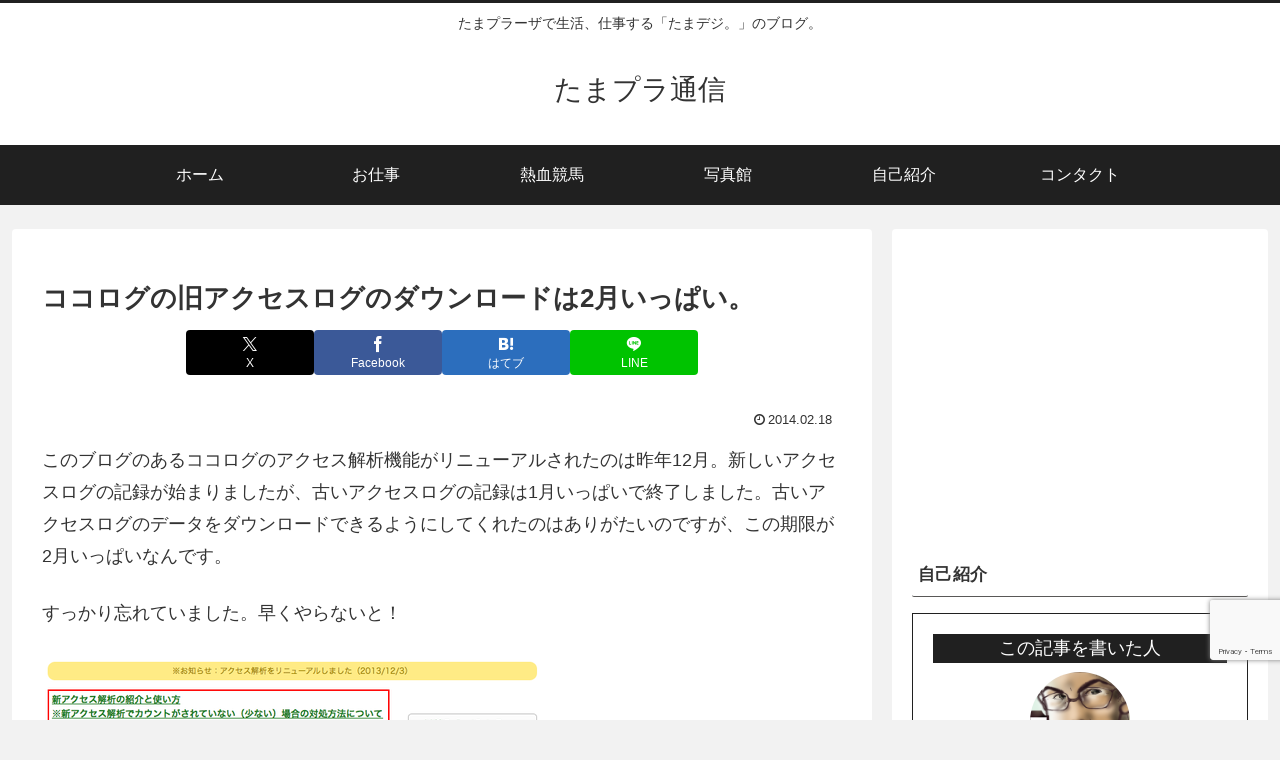

--- FILE ---
content_type: text/html; charset=utf-8
request_url: https://www.google.com/recaptcha/api2/anchor?ar=1&k=6LcXYOcqAAAAANRYheBz0YU6qeVoSF1NgHf5hkhL&co=aHR0cHM6Ly9ibG9nLm5hb3Nhbi5qcDo0NDM.&hl=en&v=N67nZn4AqZkNcbeMu4prBgzg&size=invisible&anchor-ms=20000&execute-ms=30000&cb=7w3j80fw5zf1
body_size: 48801
content:
<!DOCTYPE HTML><html dir="ltr" lang="en"><head><meta http-equiv="Content-Type" content="text/html; charset=UTF-8">
<meta http-equiv="X-UA-Compatible" content="IE=edge">
<title>reCAPTCHA</title>
<style type="text/css">
/* cyrillic-ext */
@font-face {
  font-family: 'Roboto';
  font-style: normal;
  font-weight: 400;
  font-stretch: 100%;
  src: url(//fonts.gstatic.com/s/roboto/v48/KFO7CnqEu92Fr1ME7kSn66aGLdTylUAMa3GUBHMdazTgWw.woff2) format('woff2');
  unicode-range: U+0460-052F, U+1C80-1C8A, U+20B4, U+2DE0-2DFF, U+A640-A69F, U+FE2E-FE2F;
}
/* cyrillic */
@font-face {
  font-family: 'Roboto';
  font-style: normal;
  font-weight: 400;
  font-stretch: 100%;
  src: url(//fonts.gstatic.com/s/roboto/v48/KFO7CnqEu92Fr1ME7kSn66aGLdTylUAMa3iUBHMdazTgWw.woff2) format('woff2');
  unicode-range: U+0301, U+0400-045F, U+0490-0491, U+04B0-04B1, U+2116;
}
/* greek-ext */
@font-face {
  font-family: 'Roboto';
  font-style: normal;
  font-weight: 400;
  font-stretch: 100%;
  src: url(//fonts.gstatic.com/s/roboto/v48/KFO7CnqEu92Fr1ME7kSn66aGLdTylUAMa3CUBHMdazTgWw.woff2) format('woff2');
  unicode-range: U+1F00-1FFF;
}
/* greek */
@font-face {
  font-family: 'Roboto';
  font-style: normal;
  font-weight: 400;
  font-stretch: 100%;
  src: url(//fonts.gstatic.com/s/roboto/v48/KFO7CnqEu92Fr1ME7kSn66aGLdTylUAMa3-UBHMdazTgWw.woff2) format('woff2');
  unicode-range: U+0370-0377, U+037A-037F, U+0384-038A, U+038C, U+038E-03A1, U+03A3-03FF;
}
/* math */
@font-face {
  font-family: 'Roboto';
  font-style: normal;
  font-weight: 400;
  font-stretch: 100%;
  src: url(//fonts.gstatic.com/s/roboto/v48/KFO7CnqEu92Fr1ME7kSn66aGLdTylUAMawCUBHMdazTgWw.woff2) format('woff2');
  unicode-range: U+0302-0303, U+0305, U+0307-0308, U+0310, U+0312, U+0315, U+031A, U+0326-0327, U+032C, U+032F-0330, U+0332-0333, U+0338, U+033A, U+0346, U+034D, U+0391-03A1, U+03A3-03A9, U+03B1-03C9, U+03D1, U+03D5-03D6, U+03F0-03F1, U+03F4-03F5, U+2016-2017, U+2034-2038, U+203C, U+2040, U+2043, U+2047, U+2050, U+2057, U+205F, U+2070-2071, U+2074-208E, U+2090-209C, U+20D0-20DC, U+20E1, U+20E5-20EF, U+2100-2112, U+2114-2115, U+2117-2121, U+2123-214F, U+2190, U+2192, U+2194-21AE, U+21B0-21E5, U+21F1-21F2, U+21F4-2211, U+2213-2214, U+2216-22FF, U+2308-230B, U+2310, U+2319, U+231C-2321, U+2336-237A, U+237C, U+2395, U+239B-23B7, U+23D0, U+23DC-23E1, U+2474-2475, U+25AF, U+25B3, U+25B7, U+25BD, U+25C1, U+25CA, U+25CC, U+25FB, U+266D-266F, U+27C0-27FF, U+2900-2AFF, U+2B0E-2B11, U+2B30-2B4C, U+2BFE, U+3030, U+FF5B, U+FF5D, U+1D400-1D7FF, U+1EE00-1EEFF;
}
/* symbols */
@font-face {
  font-family: 'Roboto';
  font-style: normal;
  font-weight: 400;
  font-stretch: 100%;
  src: url(//fonts.gstatic.com/s/roboto/v48/KFO7CnqEu92Fr1ME7kSn66aGLdTylUAMaxKUBHMdazTgWw.woff2) format('woff2');
  unicode-range: U+0001-000C, U+000E-001F, U+007F-009F, U+20DD-20E0, U+20E2-20E4, U+2150-218F, U+2190, U+2192, U+2194-2199, U+21AF, U+21E6-21F0, U+21F3, U+2218-2219, U+2299, U+22C4-22C6, U+2300-243F, U+2440-244A, U+2460-24FF, U+25A0-27BF, U+2800-28FF, U+2921-2922, U+2981, U+29BF, U+29EB, U+2B00-2BFF, U+4DC0-4DFF, U+FFF9-FFFB, U+10140-1018E, U+10190-1019C, U+101A0, U+101D0-101FD, U+102E0-102FB, U+10E60-10E7E, U+1D2C0-1D2D3, U+1D2E0-1D37F, U+1F000-1F0FF, U+1F100-1F1AD, U+1F1E6-1F1FF, U+1F30D-1F30F, U+1F315, U+1F31C, U+1F31E, U+1F320-1F32C, U+1F336, U+1F378, U+1F37D, U+1F382, U+1F393-1F39F, U+1F3A7-1F3A8, U+1F3AC-1F3AF, U+1F3C2, U+1F3C4-1F3C6, U+1F3CA-1F3CE, U+1F3D4-1F3E0, U+1F3ED, U+1F3F1-1F3F3, U+1F3F5-1F3F7, U+1F408, U+1F415, U+1F41F, U+1F426, U+1F43F, U+1F441-1F442, U+1F444, U+1F446-1F449, U+1F44C-1F44E, U+1F453, U+1F46A, U+1F47D, U+1F4A3, U+1F4B0, U+1F4B3, U+1F4B9, U+1F4BB, U+1F4BF, U+1F4C8-1F4CB, U+1F4D6, U+1F4DA, U+1F4DF, U+1F4E3-1F4E6, U+1F4EA-1F4ED, U+1F4F7, U+1F4F9-1F4FB, U+1F4FD-1F4FE, U+1F503, U+1F507-1F50B, U+1F50D, U+1F512-1F513, U+1F53E-1F54A, U+1F54F-1F5FA, U+1F610, U+1F650-1F67F, U+1F687, U+1F68D, U+1F691, U+1F694, U+1F698, U+1F6AD, U+1F6B2, U+1F6B9-1F6BA, U+1F6BC, U+1F6C6-1F6CF, U+1F6D3-1F6D7, U+1F6E0-1F6EA, U+1F6F0-1F6F3, U+1F6F7-1F6FC, U+1F700-1F7FF, U+1F800-1F80B, U+1F810-1F847, U+1F850-1F859, U+1F860-1F887, U+1F890-1F8AD, U+1F8B0-1F8BB, U+1F8C0-1F8C1, U+1F900-1F90B, U+1F93B, U+1F946, U+1F984, U+1F996, U+1F9E9, U+1FA00-1FA6F, U+1FA70-1FA7C, U+1FA80-1FA89, U+1FA8F-1FAC6, U+1FACE-1FADC, U+1FADF-1FAE9, U+1FAF0-1FAF8, U+1FB00-1FBFF;
}
/* vietnamese */
@font-face {
  font-family: 'Roboto';
  font-style: normal;
  font-weight: 400;
  font-stretch: 100%;
  src: url(//fonts.gstatic.com/s/roboto/v48/KFO7CnqEu92Fr1ME7kSn66aGLdTylUAMa3OUBHMdazTgWw.woff2) format('woff2');
  unicode-range: U+0102-0103, U+0110-0111, U+0128-0129, U+0168-0169, U+01A0-01A1, U+01AF-01B0, U+0300-0301, U+0303-0304, U+0308-0309, U+0323, U+0329, U+1EA0-1EF9, U+20AB;
}
/* latin-ext */
@font-face {
  font-family: 'Roboto';
  font-style: normal;
  font-weight: 400;
  font-stretch: 100%;
  src: url(//fonts.gstatic.com/s/roboto/v48/KFO7CnqEu92Fr1ME7kSn66aGLdTylUAMa3KUBHMdazTgWw.woff2) format('woff2');
  unicode-range: U+0100-02BA, U+02BD-02C5, U+02C7-02CC, U+02CE-02D7, U+02DD-02FF, U+0304, U+0308, U+0329, U+1D00-1DBF, U+1E00-1E9F, U+1EF2-1EFF, U+2020, U+20A0-20AB, U+20AD-20C0, U+2113, U+2C60-2C7F, U+A720-A7FF;
}
/* latin */
@font-face {
  font-family: 'Roboto';
  font-style: normal;
  font-weight: 400;
  font-stretch: 100%;
  src: url(//fonts.gstatic.com/s/roboto/v48/KFO7CnqEu92Fr1ME7kSn66aGLdTylUAMa3yUBHMdazQ.woff2) format('woff2');
  unicode-range: U+0000-00FF, U+0131, U+0152-0153, U+02BB-02BC, U+02C6, U+02DA, U+02DC, U+0304, U+0308, U+0329, U+2000-206F, U+20AC, U+2122, U+2191, U+2193, U+2212, U+2215, U+FEFF, U+FFFD;
}
/* cyrillic-ext */
@font-face {
  font-family: 'Roboto';
  font-style: normal;
  font-weight: 500;
  font-stretch: 100%;
  src: url(//fonts.gstatic.com/s/roboto/v48/KFO7CnqEu92Fr1ME7kSn66aGLdTylUAMa3GUBHMdazTgWw.woff2) format('woff2');
  unicode-range: U+0460-052F, U+1C80-1C8A, U+20B4, U+2DE0-2DFF, U+A640-A69F, U+FE2E-FE2F;
}
/* cyrillic */
@font-face {
  font-family: 'Roboto';
  font-style: normal;
  font-weight: 500;
  font-stretch: 100%;
  src: url(//fonts.gstatic.com/s/roboto/v48/KFO7CnqEu92Fr1ME7kSn66aGLdTylUAMa3iUBHMdazTgWw.woff2) format('woff2');
  unicode-range: U+0301, U+0400-045F, U+0490-0491, U+04B0-04B1, U+2116;
}
/* greek-ext */
@font-face {
  font-family: 'Roboto';
  font-style: normal;
  font-weight: 500;
  font-stretch: 100%;
  src: url(//fonts.gstatic.com/s/roboto/v48/KFO7CnqEu92Fr1ME7kSn66aGLdTylUAMa3CUBHMdazTgWw.woff2) format('woff2');
  unicode-range: U+1F00-1FFF;
}
/* greek */
@font-face {
  font-family: 'Roboto';
  font-style: normal;
  font-weight: 500;
  font-stretch: 100%;
  src: url(//fonts.gstatic.com/s/roboto/v48/KFO7CnqEu92Fr1ME7kSn66aGLdTylUAMa3-UBHMdazTgWw.woff2) format('woff2');
  unicode-range: U+0370-0377, U+037A-037F, U+0384-038A, U+038C, U+038E-03A1, U+03A3-03FF;
}
/* math */
@font-face {
  font-family: 'Roboto';
  font-style: normal;
  font-weight: 500;
  font-stretch: 100%;
  src: url(//fonts.gstatic.com/s/roboto/v48/KFO7CnqEu92Fr1ME7kSn66aGLdTylUAMawCUBHMdazTgWw.woff2) format('woff2');
  unicode-range: U+0302-0303, U+0305, U+0307-0308, U+0310, U+0312, U+0315, U+031A, U+0326-0327, U+032C, U+032F-0330, U+0332-0333, U+0338, U+033A, U+0346, U+034D, U+0391-03A1, U+03A3-03A9, U+03B1-03C9, U+03D1, U+03D5-03D6, U+03F0-03F1, U+03F4-03F5, U+2016-2017, U+2034-2038, U+203C, U+2040, U+2043, U+2047, U+2050, U+2057, U+205F, U+2070-2071, U+2074-208E, U+2090-209C, U+20D0-20DC, U+20E1, U+20E5-20EF, U+2100-2112, U+2114-2115, U+2117-2121, U+2123-214F, U+2190, U+2192, U+2194-21AE, U+21B0-21E5, U+21F1-21F2, U+21F4-2211, U+2213-2214, U+2216-22FF, U+2308-230B, U+2310, U+2319, U+231C-2321, U+2336-237A, U+237C, U+2395, U+239B-23B7, U+23D0, U+23DC-23E1, U+2474-2475, U+25AF, U+25B3, U+25B7, U+25BD, U+25C1, U+25CA, U+25CC, U+25FB, U+266D-266F, U+27C0-27FF, U+2900-2AFF, U+2B0E-2B11, U+2B30-2B4C, U+2BFE, U+3030, U+FF5B, U+FF5D, U+1D400-1D7FF, U+1EE00-1EEFF;
}
/* symbols */
@font-face {
  font-family: 'Roboto';
  font-style: normal;
  font-weight: 500;
  font-stretch: 100%;
  src: url(//fonts.gstatic.com/s/roboto/v48/KFO7CnqEu92Fr1ME7kSn66aGLdTylUAMaxKUBHMdazTgWw.woff2) format('woff2');
  unicode-range: U+0001-000C, U+000E-001F, U+007F-009F, U+20DD-20E0, U+20E2-20E4, U+2150-218F, U+2190, U+2192, U+2194-2199, U+21AF, U+21E6-21F0, U+21F3, U+2218-2219, U+2299, U+22C4-22C6, U+2300-243F, U+2440-244A, U+2460-24FF, U+25A0-27BF, U+2800-28FF, U+2921-2922, U+2981, U+29BF, U+29EB, U+2B00-2BFF, U+4DC0-4DFF, U+FFF9-FFFB, U+10140-1018E, U+10190-1019C, U+101A0, U+101D0-101FD, U+102E0-102FB, U+10E60-10E7E, U+1D2C0-1D2D3, U+1D2E0-1D37F, U+1F000-1F0FF, U+1F100-1F1AD, U+1F1E6-1F1FF, U+1F30D-1F30F, U+1F315, U+1F31C, U+1F31E, U+1F320-1F32C, U+1F336, U+1F378, U+1F37D, U+1F382, U+1F393-1F39F, U+1F3A7-1F3A8, U+1F3AC-1F3AF, U+1F3C2, U+1F3C4-1F3C6, U+1F3CA-1F3CE, U+1F3D4-1F3E0, U+1F3ED, U+1F3F1-1F3F3, U+1F3F5-1F3F7, U+1F408, U+1F415, U+1F41F, U+1F426, U+1F43F, U+1F441-1F442, U+1F444, U+1F446-1F449, U+1F44C-1F44E, U+1F453, U+1F46A, U+1F47D, U+1F4A3, U+1F4B0, U+1F4B3, U+1F4B9, U+1F4BB, U+1F4BF, U+1F4C8-1F4CB, U+1F4D6, U+1F4DA, U+1F4DF, U+1F4E3-1F4E6, U+1F4EA-1F4ED, U+1F4F7, U+1F4F9-1F4FB, U+1F4FD-1F4FE, U+1F503, U+1F507-1F50B, U+1F50D, U+1F512-1F513, U+1F53E-1F54A, U+1F54F-1F5FA, U+1F610, U+1F650-1F67F, U+1F687, U+1F68D, U+1F691, U+1F694, U+1F698, U+1F6AD, U+1F6B2, U+1F6B9-1F6BA, U+1F6BC, U+1F6C6-1F6CF, U+1F6D3-1F6D7, U+1F6E0-1F6EA, U+1F6F0-1F6F3, U+1F6F7-1F6FC, U+1F700-1F7FF, U+1F800-1F80B, U+1F810-1F847, U+1F850-1F859, U+1F860-1F887, U+1F890-1F8AD, U+1F8B0-1F8BB, U+1F8C0-1F8C1, U+1F900-1F90B, U+1F93B, U+1F946, U+1F984, U+1F996, U+1F9E9, U+1FA00-1FA6F, U+1FA70-1FA7C, U+1FA80-1FA89, U+1FA8F-1FAC6, U+1FACE-1FADC, U+1FADF-1FAE9, U+1FAF0-1FAF8, U+1FB00-1FBFF;
}
/* vietnamese */
@font-face {
  font-family: 'Roboto';
  font-style: normal;
  font-weight: 500;
  font-stretch: 100%;
  src: url(//fonts.gstatic.com/s/roboto/v48/KFO7CnqEu92Fr1ME7kSn66aGLdTylUAMa3OUBHMdazTgWw.woff2) format('woff2');
  unicode-range: U+0102-0103, U+0110-0111, U+0128-0129, U+0168-0169, U+01A0-01A1, U+01AF-01B0, U+0300-0301, U+0303-0304, U+0308-0309, U+0323, U+0329, U+1EA0-1EF9, U+20AB;
}
/* latin-ext */
@font-face {
  font-family: 'Roboto';
  font-style: normal;
  font-weight: 500;
  font-stretch: 100%;
  src: url(//fonts.gstatic.com/s/roboto/v48/KFO7CnqEu92Fr1ME7kSn66aGLdTylUAMa3KUBHMdazTgWw.woff2) format('woff2');
  unicode-range: U+0100-02BA, U+02BD-02C5, U+02C7-02CC, U+02CE-02D7, U+02DD-02FF, U+0304, U+0308, U+0329, U+1D00-1DBF, U+1E00-1E9F, U+1EF2-1EFF, U+2020, U+20A0-20AB, U+20AD-20C0, U+2113, U+2C60-2C7F, U+A720-A7FF;
}
/* latin */
@font-face {
  font-family: 'Roboto';
  font-style: normal;
  font-weight: 500;
  font-stretch: 100%;
  src: url(//fonts.gstatic.com/s/roboto/v48/KFO7CnqEu92Fr1ME7kSn66aGLdTylUAMa3yUBHMdazQ.woff2) format('woff2');
  unicode-range: U+0000-00FF, U+0131, U+0152-0153, U+02BB-02BC, U+02C6, U+02DA, U+02DC, U+0304, U+0308, U+0329, U+2000-206F, U+20AC, U+2122, U+2191, U+2193, U+2212, U+2215, U+FEFF, U+FFFD;
}
/* cyrillic-ext */
@font-face {
  font-family: 'Roboto';
  font-style: normal;
  font-weight: 900;
  font-stretch: 100%;
  src: url(//fonts.gstatic.com/s/roboto/v48/KFO7CnqEu92Fr1ME7kSn66aGLdTylUAMa3GUBHMdazTgWw.woff2) format('woff2');
  unicode-range: U+0460-052F, U+1C80-1C8A, U+20B4, U+2DE0-2DFF, U+A640-A69F, U+FE2E-FE2F;
}
/* cyrillic */
@font-face {
  font-family: 'Roboto';
  font-style: normal;
  font-weight: 900;
  font-stretch: 100%;
  src: url(//fonts.gstatic.com/s/roboto/v48/KFO7CnqEu92Fr1ME7kSn66aGLdTylUAMa3iUBHMdazTgWw.woff2) format('woff2');
  unicode-range: U+0301, U+0400-045F, U+0490-0491, U+04B0-04B1, U+2116;
}
/* greek-ext */
@font-face {
  font-family: 'Roboto';
  font-style: normal;
  font-weight: 900;
  font-stretch: 100%;
  src: url(//fonts.gstatic.com/s/roboto/v48/KFO7CnqEu92Fr1ME7kSn66aGLdTylUAMa3CUBHMdazTgWw.woff2) format('woff2');
  unicode-range: U+1F00-1FFF;
}
/* greek */
@font-face {
  font-family: 'Roboto';
  font-style: normal;
  font-weight: 900;
  font-stretch: 100%;
  src: url(//fonts.gstatic.com/s/roboto/v48/KFO7CnqEu92Fr1ME7kSn66aGLdTylUAMa3-UBHMdazTgWw.woff2) format('woff2');
  unicode-range: U+0370-0377, U+037A-037F, U+0384-038A, U+038C, U+038E-03A1, U+03A3-03FF;
}
/* math */
@font-face {
  font-family: 'Roboto';
  font-style: normal;
  font-weight: 900;
  font-stretch: 100%;
  src: url(//fonts.gstatic.com/s/roboto/v48/KFO7CnqEu92Fr1ME7kSn66aGLdTylUAMawCUBHMdazTgWw.woff2) format('woff2');
  unicode-range: U+0302-0303, U+0305, U+0307-0308, U+0310, U+0312, U+0315, U+031A, U+0326-0327, U+032C, U+032F-0330, U+0332-0333, U+0338, U+033A, U+0346, U+034D, U+0391-03A1, U+03A3-03A9, U+03B1-03C9, U+03D1, U+03D5-03D6, U+03F0-03F1, U+03F4-03F5, U+2016-2017, U+2034-2038, U+203C, U+2040, U+2043, U+2047, U+2050, U+2057, U+205F, U+2070-2071, U+2074-208E, U+2090-209C, U+20D0-20DC, U+20E1, U+20E5-20EF, U+2100-2112, U+2114-2115, U+2117-2121, U+2123-214F, U+2190, U+2192, U+2194-21AE, U+21B0-21E5, U+21F1-21F2, U+21F4-2211, U+2213-2214, U+2216-22FF, U+2308-230B, U+2310, U+2319, U+231C-2321, U+2336-237A, U+237C, U+2395, U+239B-23B7, U+23D0, U+23DC-23E1, U+2474-2475, U+25AF, U+25B3, U+25B7, U+25BD, U+25C1, U+25CA, U+25CC, U+25FB, U+266D-266F, U+27C0-27FF, U+2900-2AFF, U+2B0E-2B11, U+2B30-2B4C, U+2BFE, U+3030, U+FF5B, U+FF5D, U+1D400-1D7FF, U+1EE00-1EEFF;
}
/* symbols */
@font-face {
  font-family: 'Roboto';
  font-style: normal;
  font-weight: 900;
  font-stretch: 100%;
  src: url(//fonts.gstatic.com/s/roboto/v48/KFO7CnqEu92Fr1ME7kSn66aGLdTylUAMaxKUBHMdazTgWw.woff2) format('woff2');
  unicode-range: U+0001-000C, U+000E-001F, U+007F-009F, U+20DD-20E0, U+20E2-20E4, U+2150-218F, U+2190, U+2192, U+2194-2199, U+21AF, U+21E6-21F0, U+21F3, U+2218-2219, U+2299, U+22C4-22C6, U+2300-243F, U+2440-244A, U+2460-24FF, U+25A0-27BF, U+2800-28FF, U+2921-2922, U+2981, U+29BF, U+29EB, U+2B00-2BFF, U+4DC0-4DFF, U+FFF9-FFFB, U+10140-1018E, U+10190-1019C, U+101A0, U+101D0-101FD, U+102E0-102FB, U+10E60-10E7E, U+1D2C0-1D2D3, U+1D2E0-1D37F, U+1F000-1F0FF, U+1F100-1F1AD, U+1F1E6-1F1FF, U+1F30D-1F30F, U+1F315, U+1F31C, U+1F31E, U+1F320-1F32C, U+1F336, U+1F378, U+1F37D, U+1F382, U+1F393-1F39F, U+1F3A7-1F3A8, U+1F3AC-1F3AF, U+1F3C2, U+1F3C4-1F3C6, U+1F3CA-1F3CE, U+1F3D4-1F3E0, U+1F3ED, U+1F3F1-1F3F3, U+1F3F5-1F3F7, U+1F408, U+1F415, U+1F41F, U+1F426, U+1F43F, U+1F441-1F442, U+1F444, U+1F446-1F449, U+1F44C-1F44E, U+1F453, U+1F46A, U+1F47D, U+1F4A3, U+1F4B0, U+1F4B3, U+1F4B9, U+1F4BB, U+1F4BF, U+1F4C8-1F4CB, U+1F4D6, U+1F4DA, U+1F4DF, U+1F4E3-1F4E6, U+1F4EA-1F4ED, U+1F4F7, U+1F4F9-1F4FB, U+1F4FD-1F4FE, U+1F503, U+1F507-1F50B, U+1F50D, U+1F512-1F513, U+1F53E-1F54A, U+1F54F-1F5FA, U+1F610, U+1F650-1F67F, U+1F687, U+1F68D, U+1F691, U+1F694, U+1F698, U+1F6AD, U+1F6B2, U+1F6B9-1F6BA, U+1F6BC, U+1F6C6-1F6CF, U+1F6D3-1F6D7, U+1F6E0-1F6EA, U+1F6F0-1F6F3, U+1F6F7-1F6FC, U+1F700-1F7FF, U+1F800-1F80B, U+1F810-1F847, U+1F850-1F859, U+1F860-1F887, U+1F890-1F8AD, U+1F8B0-1F8BB, U+1F8C0-1F8C1, U+1F900-1F90B, U+1F93B, U+1F946, U+1F984, U+1F996, U+1F9E9, U+1FA00-1FA6F, U+1FA70-1FA7C, U+1FA80-1FA89, U+1FA8F-1FAC6, U+1FACE-1FADC, U+1FADF-1FAE9, U+1FAF0-1FAF8, U+1FB00-1FBFF;
}
/* vietnamese */
@font-face {
  font-family: 'Roboto';
  font-style: normal;
  font-weight: 900;
  font-stretch: 100%;
  src: url(//fonts.gstatic.com/s/roboto/v48/KFO7CnqEu92Fr1ME7kSn66aGLdTylUAMa3OUBHMdazTgWw.woff2) format('woff2');
  unicode-range: U+0102-0103, U+0110-0111, U+0128-0129, U+0168-0169, U+01A0-01A1, U+01AF-01B0, U+0300-0301, U+0303-0304, U+0308-0309, U+0323, U+0329, U+1EA0-1EF9, U+20AB;
}
/* latin-ext */
@font-face {
  font-family: 'Roboto';
  font-style: normal;
  font-weight: 900;
  font-stretch: 100%;
  src: url(//fonts.gstatic.com/s/roboto/v48/KFO7CnqEu92Fr1ME7kSn66aGLdTylUAMa3KUBHMdazTgWw.woff2) format('woff2');
  unicode-range: U+0100-02BA, U+02BD-02C5, U+02C7-02CC, U+02CE-02D7, U+02DD-02FF, U+0304, U+0308, U+0329, U+1D00-1DBF, U+1E00-1E9F, U+1EF2-1EFF, U+2020, U+20A0-20AB, U+20AD-20C0, U+2113, U+2C60-2C7F, U+A720-A7FF;
}
/* latin */
@font-face {
  font-family: 'Roboto';
  font-style: normal;
  font-weight: 900;
  font-stretch: 100%;
  src: url(//fonts.gstatic.com/s/roboto/v48/KFO7CnqEu92Fr1ME7kSn66aGLdTylUAMa3yUBHMdazQ.woff2) format('woff2');
  unicode-range: U+0000-00FF, U+0131, U+0152-0153, U+02BB-02BC, U+02C6, U+02DA, U+02DC, U+0304, U+0308, U+0329, U+2000-206F, U+20AC, U+2122, U+2191, U+2193, U+2212, U+2215, U+FEFF, U+FFFD;
}

</style>
<link rel="stylesheet" type="text/css" href="https://www.gstatic.com/recaptcha/releases/N67nZn4AqZkNcbeMu4prBgzg/styles__ltr.css">
<script nonce="8AmSZOm8HZ9cO-JuYrb77Q" type="text/javascript">window['__recaptcha_api'] = 'https://www.google.com/recaptcha/api2/';</script>
<script type="text/javascript" src="https://www.gstatic.com/recaptcha/releases/N67nZn4AqZkNcbeMu4prBgzg/recaptcha__en.js" nonce="8AmSZOm8HZ9cO-JuYrb77Q">
      
    </script></head>
<body><div id="rc-anchor-alert" class="rc-anchor-alert"></div>
<input type="hidden" id="recaptcha-token" value="[base64]">
<script type="text/javascript" nonce="8AmSZOm8HZ9cO-JuYrb77Q">
      recaptcha.anchor.Main.init("[\x22ainput\x22,[\x22bgdata\x22,\x22\x22,\[base64]/[base64]/[base64]/[base64]/[base64]/UltsKytdPUU6KEU8MjA0OD9SW2wrK109RT4+NnwxOTI6KChFJjY0NTEyKT09NTUyOTYmJk0rMTxjLmxlbmd0aCYmKGMuY2hhckNvZGVBdChNKzEpJjY0NTEyKT09NTYzMjA/[base64]/[base64]/[base64]/[base64]/[base64]/[base64]/[base64]\x22,\[base64]\\u003d\x22,\x22w5rCpcOwCsK4w6TCsyXCpjnCrG8UXsKbXgkSw4vClTJyUcO2woPCi2LDvRkowrN6woMXF0HClmTDuUHDhhnDi1LDsD/[base64]/Ch8KjVMK7w7nCkcKFOcK6wprCt8OoQMOYZcKIw4jDkMO7wrciw5cxwpXDpn0fwpLCnQTDpcK/wqJYw7LClsOSXXvCssOxGS/DrWvCq8K1LDPCgMOew6/DrlQWwoxvw7F7GMK1AF9VfiU6w51jwrPDjAU/QcOCKMKNe8ONw7XCpMOZJwbCmMO6esKAB8K5woABw7t9wojCnMOlw79uwrrDmsKewqg9wobDo3TCki8Owrg0wpFXw5DDpjRUZ8K/w6nDusOOeEgDfcKdw6t3w7rCrWU0wrfDiMOwwrbCoMKPwp7Cq8KLFsK7wqxiwpg9wq1vw4nCvjglw6bCvQrDj17DoBtka8OCwp1mw54TAcO7wpzDpsKVciPCvC8kWxzCvMOqMMKnwpbDmybCl3EzUcK/w7trw5pKOBMpw4zDiMKrS8OAXMK+wqhpwrnDmEvDksKuGTbDpwzCpsOUw6VhDSrDg0N5wp4Rw6UWHlzDosOQw7J/InnCpMK/QA/DjFwYwrLCgCLCp2nDpAsowpnDgwvDrDhtEGhXw5zCjC/CqMKDaQNOaMOVDVLCncO/w6XDkCbCncKmbVNPw6J4wplLXRXCpDHDncOHw4Q7w6bCuTvDgAh0wpfDgwlIPngwwrc/worDoMORw7k2w5dkS8OMekUiPQJleGnCu8KNw4APwoIbw47DhsOnE8KAb8KeJHXCu2HDp8Olfw0aKXxew4l+BW7DqcKcQ8K/wqfDjUrCncKJwrPDkcKDwprDjz7CicKnekzDicKIwqTDsMKww7zDp8OrNirCqm7DhMO5w5vCj8OZTsK4w4DDu3gEPBMkWMO2f3NWDcO4FsO3FEtRwrbCs8OyUsK1QUoxwpzDgEMqwqkCCsKNwq7Cu30Kw4k6AMKWw7vCucOMw5rCtsKPAsK/QwZENxPDpsO7w5ouwo9jd3czw6rDkG7DgsK+w53CrsO0wqjCtMOywokAe8KRRg/[base64]/w75zewM0DsOhwoXDphLDmcOeK0/DpjJkPRFpwo7CmBAewoExTVjCpsOzwofCpy7DkUPDtBk1w5rDrsOIw7EXw4hIWxfCvcK7w7vDu8OvRMOeDsODwq4XwpI5RTLDusKxw4LCowYsU07DocO4WcKiw5FUwqHCgkBYCsKEFMK5TmbCrGkENE/DqmPDkcO8woIsVcKicsKHw6pMIsKpPMONw6/Cg0nCisO/w48UfMOTexwYH8OGw4rCk8Oaw5LCuHN2w6R/wovCt31cAARJw7/CqjzDtHo7URAcHCx7w5bDvTxlEBNIfMKIw44aw47Cs8KPe8OuwrdsK8KzEcKLf1VswqvDvjvDgsKXwq7Dk1zDiGnDhghETg8leiYeV8KswoBJwp9HJTsOw6HChjxBw6rCt09nwpQKE0jCihcqw4fCj8Kiwq9MF3/Cj2TDscOdMMKowqvDolk8PcKzwrrDosK3D0clwp3CncOmTMOUwpnDtiTDi3EHWMK7wp7CjMONesOcwr10w5sfGU/DtcKzOxY/ATjDnQfDicKnw4fDmsOlw6DCr8KzN8KbwovCpQHDgxDCmHccwqjCssKQGcOrH8KwAm8Zw7kZw7Q9ahnDqBdQw6TCqyfDnW5cwprDjz7Dnl58w47DnH4Mw5BAw7XDrjbCljktw7jChGJhMip1c3LDmCIDOsOSTUfCicOvRMKWwrJCCMKXw5HCt8KDw4/CtC/DnSs4Y2dKFnQvwrjDhDpEXh/Cu3N4wpPCksOnwrQwE8OkwrXDiUcsG8KPHzHCil7Cmk4TwpLCm8K/bUpGw4DDqTzCvsOLYMKWw5sRw6Ugw5cEcsKhHMK/w7bCrMKhFDJVw7bDjMKFw5ovacOCw4fCggTCiMO0w48+w6rDjsK6woPCtcKGw43DtsKIw6V8w7rDisOLb04tScKVwpnDhMOAw4YjABcLwqNAekvClz7DhMO9w7LClcKBfsKJbiHDuFsjwrAlw4JjwqnCphLDk8OSTRrDjETDjcKewr/[base64]/d1LCmcKkPXjDpiNHamtgw7Z+wos+w5rCqMKqwrfCmsKcwoUbWBbDmG8yw4XCh8KWXD9sw6dbw4Bdw6fCtMKLw6rDqMKsOTRTw60IwqZGRC3Cp8K+w4t1wqd+w69wax7CssKvLikENT/[base64]/Cs2jDm8Oaw67Cm8KDLRB3wqTDlcOBwpzCpXXCox9swrtsFsOmbcOPw5TCtMKEwqDCgEXCkcOISsKUG8KiwovDmF5kYXB7RsKqb8KGHsKMwqzCjMOOw60Dw6Fpw7TDjQoFwqXCiG7Do0DCtHzClU8jwqbDoMKPAsKUwptPVBc5wqjCk8O6Kg/Cq2BXwosPw6h/OsOFdFEeaMK1MnjDjxpjwpUowrHDpsKnVcKqZcOKwoNTwqzCt8KaYMKoccK1Q8K+B1sEwoDCvMKSEVjCt2/DhsOaBAUzKy1BLSnCusORAMOqw5hSHsKZw4EYGWXCnxLCo2/CoVPCssOpSzrDvcOdFMK3w6AgdcKhIA7ClcKBODsyXcKhOQxhw4p3aMKZfirDn8OMwoHCsCZDUsK/U0g9wo04w5TCicOcAcKfXsObw4ZZwr3DksKHw4fDnnkVLcOdwohnw6bDhnEpw4HDlRvDsMKrwr47wrfDtTLDqCdDw79wUsKHw6zClEHDuMK+wrDDu8O/w5QOB8OmwroxH8KZZsO0bcOOwqvCrg5/w69QYHgqC1UqTyzDhsKSLx/[base64]/CmlzDt8OOWVR2w6V/dWJ5w6PCkcOCw6w/woElwqxAwobDkR8Qan7CqVE8QcK0RMOgwqfDrWDCrQrCtR89fsKHwr5RIm3CjcKewrLCpjXCi8OywpDDj0lfKwrDu03DsMKHwr9cw4/Clm1NwrrDvA8Fw6TDmA4eFcKDWcKHIcKfwo57w5fDosKVHEnDh1PDvQ/CiWbCrBPChzrCuy/Dr8KOQcKgZcKBRcKPB1DCt0AawoPClE11ZU8fcxvDkV7DtUPCo8KdF1lCwr0vw6lZwoDCv8OAJUpLw6rCh8K8w6HDusOKwrfDu8OBU2bCmzEoAMK2wr/[base64]/CnUlEwq7DoQ3DucO4wpTDrcOvw7nCvsKRw5URasKdDRnCsMOCBcK/V8KowpwhwpPDu1Z5w7XDlFtqwprDulJ9cCzDmUnCsMKswqTDgMOdw6BqCQR7w7bCucKdYMKSw5hEwpzCgcOsw6HCrsKyOMO+wr3CsXw/w7EkaA97w4owQcOYeRdPw6EbwpzCtEMVw6PCmsKWPwg7VSfDnirCi8Oxw5/ClcKLwpIXGAxuwojDuCnCp8KtQ2lSw5LCn8Oxw5siNHwww4nDm1TCrcK2woozYsKdRcKcwpjDjnHDlMOjw5pawrEZPMOzwoIwQcKLw4fCn8K+woPCqGLDqsKdwqJswpNIwp1BZ8OawpRawo/CjzpWHEXDmMO0w4U5JxUjw4LDvDDCp8Kvw78AwrrDqhLDnhw6FnPDsn/DhUg0GWvDlArCsMKRwpXCg8KSw5MJSMO/QcK7w4/DnRbCilXCmwrDmjLDjELCn8Oiw5BIwopLw4p+cyfClcOhwprDuMKiwrnCoXzDgMKFw7pMPAgMwrMPw741Wi3CjMOkw7cKwq1aChPDt8KPO8KgZHIqwq9ZFXPCn8KPwqfDgcOBSF/[base64]/[base64]/w5ATw5jCvm4iAMKxwrwNwptCw5RHwph4w7YMwpvDjcKXXGrDr01/DwvCqUvCkDJoWAwowqYBw4TDlMOSwp0GdMKIa1JAOcKVM8OrU8O9wp9Mwp8KYsKGBx5cwovCsMKaw4PDvGx8Y0/CrQ9BOsKPQnnCsXrCrnXDosKQJsOew7PDmcKIeMKlWGzCsMOkwoJGw68QX8ObwovCvDrCtMKvQwxTw5A+wrLClQTCoGLDpAEvw6xiAT3Cm8OwwrTDksKYEMO8wpTCuHjDiB1yZljCuxUrcGV/woLCrMOJJMKnw74zw7nCm2HDsMORBnTCrsOGwpLCrEEpw5FawqrCvXfCkcOqwqwGw7wJBh3DvSrClMKfw44Dw5rCg8Klwo3CiMKGACM2wp7DjUZvP0vCvsK8CcK8HsKRwrdKZMOiPcOXwoc5OVxRBBliwqLDhmLCt1hTDcKuMyvClsKOe0HDs8K+M8ORwpBiJE/DmTFIT2XDskBAw5YtwpXDozUEwo5DecK3TFdvQ8OJw6JSwqpKSkxrPMOvwowubMKLIcKJUcOOOzrDvMOOwrJywqnDn8KCw5/[base64]/DmSZDQWHDvi3Cj3jDssKbF8Kvw4QQXXvCgEbCqRDDmDLDpkQhwqFIwqNAwoHCjy7DsRHCnMOSWl/CtFvDt8K0IcKhfCNsFiTDr2svwpfCnMK6w6rDlMOCwrvDqDXCoGnDl1fDgyXCkcKVBcKXw44IwpFmalJ+wqDClz1gw4Q0In5Yw41jJ8KgFxbCi2ZAwr0GT8KTDsKcwpoxw6/Do8O2U8KkP8OAXnE4w7PCkcOcZ3BuZsKzwp4cwo7Dpx/[base64]/CkcKCw5JUKUEMOcOlGHfCq8K4wojCoHhlV8OQSS7DviJGw63CtMK9axLDi09fw6rCsDzCmg4TfRLCkzkKRAcNb8OXw5vCgSjCiMKjcEVbwoZJw4PDoRReHsKCMB3DtSUXw4vCuFI8b8Orw57Cgw5obHHCm8KtVSsjfB/CmEp2wqVZw7wHZlZOw5EPGsOuS8O6NzQUIkt1w7fCocKOSXTCuz1AcXfCq3FqHMKRVMK9wpRJBVp3wpMZw6rCqwfCg8K0woB7XmfDrcKkdFrCmQl9w6crMABjVQFPwobCmMOTw7XCvcOJw6LDswLDh0cVIsOSwqVHc8KhMUfDpEVwwr7Ct8KWwqXDk8OOw7LDlj/ClALDhMO/[base64]/aDjCp8OLTQE8wptawopdw6rCuVdcIMK1ZVoDe3PChsKXw7TDmHdLw5UKAVk+KmFmwp90LC58w5wSw7c8VTdtwpPDoMKOw5rCiMOIwotGGsOAwrvCmMKFEiPDtVXCqMOTAMKTccOKw6/DgMKecylmR1bCu1ocEsOIM8K+ZG4ffkA8wpJ4woHCp8K9TzgcVcK5wpfDiMOiBsOXwprDpMKvCkfDrmVmw49OL1Zzw65cw5fDjcKNDcKweCcJS8OEwotBaklySGzDk8OfwpY7w6bDtSvDmCAzdWhewoZwwq7Ds8Kiwr49wpPCkQ/CrcO8dcOmw4fDkcO+fDHDuF/DgMOhwrBvQjIBw6QCwpNzw5PCv1vDtzMLd8OdawJ1wqnCnRPCvsO0J8KFJ8O2FsKWworCi8KMw5R7DitTw4fDs8OGw4XDusKJw4w0QsK+WcKCw7FVwqXDsSHCscK7w6PDm1/DiHF3Ni/DkcK8w481w6TDqGrCrcO/ccKoP8KYw67CssK/w5plw4HCp2/CnsOow47CqErDgsOWd8O4S8OqcBDDt8KIMcKwZXQJwrUdw73DmlbCi8KHw4plwpQzdChaw6LDvsO2w4fDnMOdwo/[base64]/P0XDq8OLwq4twp45woxxwoDCs8KNSsKPw5/DjUHDqWjCi8KeL8KmbWlIw4bDgcKTwrDDjy1cw6/CgcKNw4okSMONOcOyf8OUVRRnT8OCw7rClBEMQ8OcWVcuRwLCo3DDqMKlNEhpw7/DgFVmwrZuKHbDtXhqwpDDhj3Cn1YyRkpRwqPDph4nZcOwwrRXwrbDmSNYw7vChR4tbMOzTsK5IcOcMsORaEbDnw9Aw5jCkj3DpAlORsOAw4kQw4/[base64]/DqcOyWFFTw6/ClsOIK2nCsMOaNcKkI8KxwphMwp9HU8OQw47Dp8OEZ8O7WQfCjVrCkMOBwp4kwqFww7xbw4/Dq17DnE3CrQfCtxbDpMO2ScOLwoXCoMO1w6fDsMOEw7XDu2APB8OGWVrDngA1w5jCkSd9w6p4G3TDog3CkFrCqMOZd8OsLsOYGsOYdRgZLlU1wrhXSsKEwqHCinYpw4ksw4PDmcKeRsKEw5sTw5/CjBfCvhIlDybDqXrCrwsTw5xIw4hmYUvCgcKhw5bCr8K5w6wBw6rCp8Ohw6VDwpUjQ8OidMOjFMKnSsKuw6LCucOqw5bDh8KOfUMzNTMkwr3DscKKFFXChUhZIsOSAMOTw5vChcK1GsOSesK3wrnDs8OGwp3Dv8O2JwJ/w6lVwqozLcOJI8OAeMORw6BkD8KqRWvCmk/[base64]/[base64]/W0V8wqxdw5kJwpXDsFBsRQgrwpQ0NcOnKFFZwpLClU1ZLxLCscOrdMO6wpZPw63CscOqcMOVw43DsMKXQgDDl8KUPMOXw7nDtVJtwp0ow6PCvsKRO2RSwr3Cu2c/w5rDhRHDmWM8Q0/Cm8KQw6zCm2lWw5rDssKVNUtvw7/DtgtvwpnDonAOw7DDg8KXeMKew48Qw6YpX8OuMTXDt8KEa8KrfmjDnTlSKU4sOhTDshJuTkzDrMKZUEE8w5hiwpQLGEkxEsOywqzCl2jChsOzQhvCuMK0AioVwrNqwq9zXMKcW8Oxw7M1woXCt8O/w7oBwqhswpMpAz7Dhy7Co8ONBlRow7TDsQ3Dn8K4w5Yyd8KQw6/CuXkYTMKaIQjCicORSsObw4sqw6BHw5Jxw4I0PMOsRQUpw7Z5wp3Cq8ONUn8Lw4PCpzc1A8K8w4LCqcOcw7dIeW3CmcKJcMO5AR3DpSrDj0HCpMKSC2vDnwHCqxDDucKAwonCokQpEzAcUzUjWMKiY8Ksw7TCqn/[base64]/Cqxg7ZGdDw4M3w7fDjhBfcmQwWg9XwqpxUVhVDsOKwoXCmRjCvC8nMsOOw6tUw5kqwqfDhMONwrc5LHTDiMKIDUrCuVEWwpp2wpDCgMK6X8Ouw69Rwo7Cv0JrJ8Oew4fDqkfDrB3Dh8K6w5MQwq52BQxawoHDj8KSw4XChCRuw5nDmcKdwoREfmMxwqjDkj/DoyVXwrnCiRrDjzUCwpbDuQDCpVkhw73CvAnDscO6A8OzeMKcw7TDpEbCucKMFsOUCi1qwqzDlTPDn8KEwr/DsMK7T8O1wpLDvyJMOMKnw6fDh8OcDsOpwqHDsMODB8Kww6pjwqc9MT4jXcKMPcKPwqMswpghwr19Z0dkCkfDijHDlcKrwrYxw4lJwqLDgnpTDE3CkEABOcOUC3tPWcOsHcK5wqfCh8ONw4vDhhcEb8ORwqnDicODOlXCgQRRw53Dm8OgRMKQKVNkw4fDqBIUYgY/w6oXwqcIH8OyLcK+RR/DvMKEI1vClMO9XXjDk8KQSSxNC2oKI8KOw4cXGVBYwrJSMh/[base64]/w6BsYWQUw6HDo8K9FDzCqklVO2B1FcK6SsK2wonDsMO5w7QyAcO3wrrDr8Orw6kBFxhyTMKLw60yBcKsPkzCsnfCsAIOKMOpwp3Dm3IpMG9Cw73Cg0xRwqDCmSsRViYIIMOCBDJ1wrrDtkPCrsKDJMKEwoLCmDpXwq5BJXFyTX/CrcO+w6kFwrvDocOeZHBxaMOcWl/CnDPDt8K1Sh1JKE3CkMKseUQoZxUVw5Ulw5XDryjDgMO0DsORXGvDjMKaLBfDqsOcITszw5nDoG3DjsOYw6zDv8KswoIVwq7DrMOSdSPDj1fDnk4rwq0Qw4/CvRlOw4fChBrCmDFMw5HDiggpNcO1w7LCviTDgBZCwr1lw7TCnsKLw4RtHWZuD8KaAcKBCsKLwr9Vw4nCg8Osw4YWEVwGFcKAFCsOOGc6w4/Dvh7CjxR1RSU+w7HCoTl4w73Cl3Eew6TDgz/DsMKMOsKlMlAUwoDCn8KdwrjDqMOJwr7DvcOUwrbDtcKtwr3DgmPDpmxTw45NwrLDoHTDpsK+JWQqaxdwwqc/HkhzwpYeI8OqCHxlUQrCocKpw7/DmMKSw7h0w6Vgw5sgIkTDoFDCi8KqWhRawoJ3f8OIb8Kswq8kcsO8w5dzw7NgXBsUw5MLw6kUQMKCF1/CuxbCpgNdwr/ClMK1wpXDn8O6w63DslrCsz/DkcOeU8KXw6TDhcK8I8OnwrHCjhhdw7YkNcKWwowrw65Hw5fCj8KHI8O3wrRAwrxYXy/DgcKqwrrDgCRdwrLDo8OrTcOzwpg5wq/[base64]/[base64]/DhBFaw5Mkw6R+QsKhOkrCpsOHF8KvwpHCosOKwoAUd2LCtn/DmxkSwoIqw5LChcO7ZWnCucODP0rDuMO7YsK/fwHCkQl4w79FwpjCmhIWIcOuaREUwqEgS8OfwpjDiFDDjR/DvnjDmcO/w5PDp8OCBsO5IBxfw4JxJWl9dsKga3PCp8OYVcKPw69CETvDkGIHRQHCgsKpw6QmEMKbTC5Ow7QlwpgIw7Nzw7/[base64]/RntEwqzDosKtc2/Cp8OzwrN3w7BVZ8KNccOcOcKOwrVVZ8OUw5dsw5HDrm5/[base64]/[base64]/AycvwrzCqMK6f8KMw7Qswq/[base64]/[base64]/Ds0jDrXJgwpMNw5Elw45yCn9eRnd8BMKtWMO7wodVw5vClw0wDWQNwoTCssK6FMOHXlUvwo7DiMK3w5zDtcOywoMPw4LDncOqJ8Kgw4PCu8OgdVAFw4XCj0/ChhbCi3TCkRDCn3TChVAlUWAwwo1LwrLDnE5CwoXDvsOtwoTDh8ORwpU/wogGNMOnwrBdCBoFwql/JsOPwplnw4k4OWcuw6IxewfCkMO4OypywpDDvQrDksKAwpfCqsKbw6HDgsKGPcKlXsKKwpEjOwJbBQrCqsK9S8O9QMKvN8KOwrHDgxrCgQXDnVFbdQpyHMOrYyvCsT/[base64]/[base64]/DpxVow4ghPMKoasO+wokTw6PDkcK/w5vCt0ISehXDvkwuK8OEw5nCvlUjecOKL8KewpvCnE1ePTzDssKbX3nCozp2csOZwpDDrcKPT3LDomHCr8KbNMOyM3/DvMOabcOxwpnDu0dtwrHCpsKYb8KOecO6woXCvSgNeBPDiyHCthJ3wrg6w5bCp8KZH8KMa8KawoJKOE5DwqzCqMKBw5XCvcOmwrcjMwAaWsOLLcOPwpBNalBnwoRRw4bDtsKew7oxwpjDjiluwoHColwlwpPDuMOKNEnDkMOpwr5ow7/[base64]/CkDB4e3pOw5HDgXRmXsKEY8KhBAbDkMOLw7DDh0/Dk8OPDU7DgsKHwqJ8w5I9WT4WeCXDqsKxM8O5a3t1LsO4w4NrwrXDvjHChUdgwqPCgsOQXcOQVSLCkx8tw5MBwoHDvMK1DxjCo2gkL8OhwpbDnMOjb8OIw7fCjmfDpT0/ccKwMDhZVcONQMK2wohYw6IlwrHDgcKUw5bCpSs0w7zCmg89YMOhwowAIcKaIU4NSMOiw57DqcOKwo7Cm3TCksKhwrfDnF/DoEvDhjTDucKPD2bDjjPClwnDkB1qwrNswodewr7DkWA0wqbCu0hCw7TDog/CqELChzzDlMONw4Zxw4DDn8KKMjTCnnHCmzcbCjzDgMOhwrTCosOcBsKCw6sXwpXDhjILwoLCoFFxScKkw6PCvsKKNMKbw4UwwqzClMOPYMKCwq/CjGvCnsONHV9EFyk3w4TDrzXCk8Ktw7pUw4DCl8KtwpvCmsKxw60FBSEYwrBRwrh9Ki8mZcKQC3jCnC9XeMOBwowRw6kRwqfCkwHCvMKWJVnDg8KjwrtnwqEAXsOzwqvCkWRsFcK+wodpSEXChCZ2wpjDuR/[base64]/DhxYxwp10DMOxwpvCmcKmw4PDqxoTfTgESBp5LUd2w4jDnSYtJ8KFw4AKw7rDvxR/T8KLMMKaWcK9woHCgsOeYU1xfCPDn0kFM8OdBULCmw4xwqnDtcO1RsKgwrnDgVbCpcKQwpdIwrw/fcKxw7/Cl8OvwrZWw5zDm8K/wrzDuyvDoTbCqU3CrsKLw5rDvRfCiMORwq/DpsKUKX4/[base64]/[base64]/ChsKdCcKQwrjDvMOaw4vClC16KcKuwrLDhg8AF8Oiw5N6OWTCgCBQO0QuwrPDksOkwpDDhE7DsA0dIsKYVUEbwofDj3tkwqvCpx3Cr2kzwo/CrSwxAh/DuGxKw6fDkELCu8O9woQucsKIwpZYBwXDoxrDhWtBIcKYw5ssQcOZHg5SHD5kJDrCp0BjGsOcPcO5w7YNAjhOw61hwq7Cp3sHLcOGSsO3ejHCtQd2UMOnwozChMOmOsO1w65fw6/CsDg2Hwg/A8OtYHnCm8O4wo9ZKsO+wqc6BXk5w63DksOrwqXCr8KNHsK2wp4UbsKCwr7DpCfCr8KcOcOAw4UVw4vDoxQCVz7CpcKaOkhAW8OsXCRQPErDpgvDhcOaw5zCrywqPyEdJyrCnsOva8KCQwQfwr8OAsOHw5ZyKMK9F8OJwrJRRyR/wqnCg8OEZjPCq8K9w7kmw5TDv8KOw4DCoGTCp8Oyw7FyLsOmH3/[base64]/[base64]/DuiTCvMOvHG3DncKFJmQBDsKsCB5qS8OWI3jCvMK4w4oRw7HCi8K0wqcBwrEjwpTCuHDDjGDCs8KlP8KpAxLChsKNVGHCncKZE8Ouw6cUw7xifE4aw6MhOR/CgsK8w5TDgWBEwq9AVcKSOMKNJMKtwpUzKkhqw5vDp8KdGcO6w53CpcOXRhJ2ScK2w5XDlcOPw6/CusKuMnzCqcOUwqzCpmPCpHTDhk8oDBPCgMO+w5MPCMK6wqFeP8OCGcOuw4MfE0/[base64]/DmRXDnEQrY8K0fcK/UQEtw6nDrzBBIMOPw59bw68xwpN+w6olw53DrMOpVcKCSsOXbnVEwophw4wZw7vDh1p5GGnDmnB6GmYQw75oHjgvwq9AaV7DqMOYJVkyF0Jtw57CtUUVWcOkw7NVw6rCjMOTTjtpw7XCjGUpw7s8KHnCmk4xDcOAw5Rhw4XCssOCT8ONECDDvi1/wrDCgsKoZkJ7w6HCqGkVw6jCmlzDj8Kyw5kMY8Ktwq9IZcKodk3DpTRNwpluw7A1wrLCkBbDn8KyOwrDjWnDnkTCgnTChFhyw6EzXwnDvHnCpmRSLsOXwrnCq8KJDQ3CuVM6wqDCisK6wrVRbnTDssO1GcKFKsOQw7B+QRvDqsKlTC3DjMKTKW0eQsOTw5PCqC/CtcK0wo7CkQXCrUcbw4fDuMOJVcKew4LDucKow53DqxjDlCoPF8OkO1/DkW7Dp2UkBsK5LGwLw6lvSRBzG8KGwpDCq8OhIsKHw5nDkAdHwqZ6w7/CkxPDksKZwpxKw5HCuBnDsybCi1x2XcK9EX7CqFPDtC3CjsKpwrtrw7jCt8OwGBvCsSVyw7RlVcK7ShXDvA0HGHPDs8KHAGF0wpgyw55LwqgUwpBxTsKxKsOzw4ACw5Q3CsKrQsOUwrkNw4/DplRfwplcwpLDnsKfw7XCngxHw43CpsO8fsKPw6TCocOywrIYUxEdB8OPQMOPFgtJwqwrDcOkwoPDmj0SGSnCt8Kow7d7HsO+UnvDrMKyNGF2wqh1wpnCk2jCqnNmMDjCscO+A8K0wpMmeip/CCB+YMK1w5doNsOdEcKASyVnw5HDlcKFwognGWbCkArCoMK0Bhp+W8KSHD/CnV3CkUlpaz8bwq3DtMO4wrbCtUXDlsOTw50mfsK3w4fCvmbChsOMdsODwpxFA8OCw63CoEnDsCfDicK5worCrUbDp8OrGMO2w7HCim8yKMKFwppkdMO7XylyfsK4w612wpFFw6XDpWA/woPDgFB/bWUHDsKyRAIQF3zDn29QaT15FhAoThXDnB7DsQTDhh7CiMK5EzbDmyTDoV1Qw47DuSkJwpo7wp3Dni7CslJkTm7CqW8LwqnDl2TDuMOAamDDomF/wrdlBx3CnsKqwq12w5vCvjh0BQA0wpwwU8OxEF3Cq8Ksw54MdMKCOMKfw41EwpZIwqJMw4LCn8KZXBvCjQHDrcOod8OBw5ERwrbDj8ODw6nDolXCnX7DmmAoL8K5w6kZwowLwpB5OsOgBMO+wpHCkcKqbzTClkXCisOaw6HCpkvCqMK0wp0GwqxRwrsMwqBOdMO/[base64]/ClwvCkcKmwpvCmsKTLnLCocOpwpYew4VCw6x6w6snw6TCsl/DncKLwp/DicKdwpHCgsOLw6tnw7rDuWfDky1EwrXDl3LCssOUXil5eDHCumXClHotPVdIwp/Cg8KvwofCqcKeasKbXxgEwoEkwoFWw7bCrsObw50MSsO2RwlmLsO1w4Zsw4M5ZFh+w4sbfsOtw7I9w7rCpsKcw6QZwpbDjMOcOcOuJMOrHMKuwo3DiMONw6I2aAgjVEwfGcKJw4DDoMKMwoDCjcOdw65qwp88Jmo4UzrCpCZlwpgBE8O3w4HCmCvDncK/[base64]/w5/CsEnCtivCtcOZwpHCvsKjVjjDlyDCiy9twrACw7ZrDCYdwq3Du8KnLlR2XMO9wrdUGG57woNzHmrCvnZLB8KAwqsSw6F7BsOiccKoWxM1w7bCnghRVT8IXsOgw4EucsK3w7DCl0I7wo/[base64]/w5RSJW87JMOiw70JOMKxw7XDj8OXJMOOCzdywobDhXbDhsOJCQrCj8OJe0Euw5TDl1DDhWnDsngLwrN1wp8Yw4FAwqDCuCrCuy7CnlFpwqZjwrk3wpLDi8OKwrTCtcOGMm/DpcOYYz4tw5R3wqE4wodOwrBWaE0CwpLDisKUw7nDjsKHwqd5KVBQwqN1RX3ChsO+wqHDvMKKwoIXw7EXXFBwJTd1emRPw6ZowrzCh8KBwoTCpVXDtsKIw4fChl5vw5cxwpRww7LCixfDq8K5wrnCnsO2w4HDoiYzVcO5XcKXw6J/QcKVwoPDk8OTMsOpYcKnwoTCriQUw5Niw5fDocKtEMO2Lm3CicO7wrtvw7/CgsOnw5DDu3o5w4LDlcOmwpE2wqjCnGN5wo5sMsKTwqfDg8KdNh/DuMOdwoJbQMK1UcOmwoHCgUjDuic6wo/Cj1BCw59BDMKIwoUSC8K+RMOFHFdPw4p1UMOGU8K1FcK6fMKEfsKsahIQwqBNwp7DnsOnwqvCnMOnJMOgU8OmYMKCwr/DmyEhEsKvHsKzFcK0wq4Cw6vDp1vCvTVAwr9Ca33DpWVNVnrCgMKFw6YlwqsXXMObe8O0wpDCrsKrdUvChcKuKcOBUghHOcOrWH9ZI8OAwrUqw5vCm0nChCPCpFwxDVtTScOQwpbCsMKjXFrCp8KnI8O0SsOPwqrChUshdyNAwpfCn8Ocwo1Zw5fDkVHCg1LDikM/wqnCtGbDuQXChUJZw5AUOH9Rwq3DgQbCuMOsw4XCnR/DiMONUcONHcKjw4tcfmcywr1vwqtiahLDoH/Cln3DjT3Ckj3CocOxCMOhw4kOwrLCiFnCj8KewoNywqnDgsOCCzhqUsOYdcKiwpoAwog/w6s+c2nDogfCksOiAR/CvcOcfEhuw5lHacKrw4gNw41DVG4Ow6DDuzfDvjHDl8KAGMODIT/DgStICsKYw77DsMOdwqnCmh83Ow7Di0XCvsOEw5/DtwvCrTfCjsKhSxrDpjfCjmfDlyHCk0PDo8Kdw68LaMKkIkXCsGp8NDzChsKaw64Kwq8IXsO1wo0kwqHCs8OFwpM0wrfDisKnw5PCt2PDlRYiwrzDkXTCmCknYVxFYXYAwrNiesO7wr5/w5RjwpzDsyvCuX8OKDJkwpXCrsKLJSMAwrXDv8Khw6DCg8OdBxjCt8KeVG/CpijCmHbDuMOgw6nCknF3wrwXQhV+NcKyDUnDj38IX2DDgsKxwoHDssKjejTDtMOzw4tvCcOCw6PDp8OCw4DCrMKRXsOnwohIw4M/wrrDkMKGwrXDo8Kxwo/[base64]/eXnDhcKMeMOvwqXDgRLCnSkZwo/[base64]/DpMKXwq9UY8KXw7E9VBDCiSpQMXnDlS9zScK5BcOiMicow651wovDtMORZMO2w5zDsMO3V8OhfcOQY8Kjw7PDvG3DvUkDQUwRwr/[base64]/ChxLCjUMdccKudcKjKsO7b8KYAFPDnSEoEQ4aIk7DgQ5AwqTCqsOPRMKRw7gsb8OGDsKND8KeTHhuRyZjbS/DolJXwqZ7w4vDnV4wW8Kvw5TDp8OtNMKqw55pNEsFGcOpwpDClwzDpm3Dl8OgN11Ewpk9woJ1XcKpbRbCpsO6w7bCkwnCj1tcw6fDqUPDrQLCuRxTwpvDqcO/wrsow7cRa8KqD37CucKiR8O1wo/Dg0sQw4XDisKCExE6Z8OrfkgVUcOlS1HDgcOXw73DkmVCHwQGwoDCpsO4w4lywpnCn1XCswJyw7fCvCNIwq5ZEz5xZmjCjMK0w5nCsMKxw7I3LS/CrCNhwpdwPsKmbMK8w47CtQoJQiHCun/[base64]/DtBHDm0NRYFzDnhDDmsKnK8OiaT0Nw6oqImLCl209wo8wwrjDucKTPkzCtmzDhMKGScKZd8Opw6M8ZMOYO8K3aEPDvndELsOIwonCpSIJw6vDv8O/[base64]/Clz3CkMKrccOGwrXCoMOYw7bCv8K3w4V8woEsw6RZShzCnwLDkUUKUsKSc8KHZcKRw6jDmwFAw5FXbg3DljEpw7IzLSzDl8KBwrbDh8Kdw4jDkxZaw4LCv8OXH8O3w5FGw49rNMK+wop6OcKtwqDDkVvCkMKfw6fCnQ4/McKQwoZVJDjDgcKKIUHDgcOgP2VoVwbDq0vDtmRow6AjWcKkS8KFw5fCk8KoHWnDtsOAwpHDpMKTw5xWw5FGdsKywpzDnsOAw5/DgE3DpMKhLV1dd1/DpMOwwpQoDxA8wofDlBhUR8OqwrAJZsKUanHCkwnDkF7Dhkc6MxDDmMO5wrV6PsO+Gm7Ci8K8V1VzwpHDtMKowq/[base64]/DvA7DhsK2TcO3V0rDvMKcbsOnw40mb20QIlo1dcOJXiHCq8OZTMKqwrzDsMO0SsO/w6g+w5XDnMKtw7Fnw48JYsOldCd6w7ZZf8Oqw6lWw5gRwqnDmMKdwpfCklHCmcKjS8KrH3d/[base64]/CozfCohnCtXh1X8KDGMKSLMOze8OeNsOXwokXf35LOzzCgMOBZTHCocOAw5jDvxjCpsOqw7siFSjDhFXCllxUwp4icMKqQsOvwr58WVceScOEwqZ/JsKoQx3DjwfDpxskF28/ZMOnwqBGYcKVwpFNwrdNw5nCiUhfwqx6dDrClsOOXsOVXwDDjjdpG1PDqUPCjsO9XcO1KyFOaVTDosO5wq/DkSTChRphwqrCmwPCqcKKwqzDl8O6E8OAw6jDgsK4a0gQYsOvw5DDihouw7rDoUPCs8KeK1/[base64]/[base64]/[base64]/DkDPCoTMAw7TDnWlXT2QdWMK0FSkhY3vDjcKEXiU4RMO4S8O8wrUDwrUSWsKnOUESwq/[base64]/CvsKHVXtgw7QZDXbDqlzCrcKTbcKVQ8OLQsKQw7vCszLDsnfCkcKLw7pjw55VZ8KmwoDCkFzDoHLDvW/[base64]/DpsK8Xn0+f8O4SMOfHMKIw6TDu8OJw5EgJMKWAsOKw5wIOk7DlcOddl/CtidTwrkqwrIeFn/DnhpXwrM3RwHCnTXChcOOwosbw7lzH8K0EcKUX8OrZcOfw5DDm8K7w5vCv2kvw5k8GAdnSlY9BsKKWcKULMKUQcO4fwMZw6E1wrfCkcKoAcOIbcOPwpNkH8KWwoU5w5nCtsKAwroQw4lPwqvDpws3Gg/ClsOJJMKUwqfDvsOMNcKGfsKQcXvDrMK7w4XClRliwqzDjMKzKMOCw68bLsOPw7zCpApLO1Uzwq8mTWLDvkphw7jChcKbwp0vwqXCjMOOwo/Ck8KDE3bCgnLCmBvCm8KJw4RAdMKwbsK5wo9NIQ3CikXColAPwpZiNznCmcKkw6nCsT4NGmdpw7tBwr0nwpc5IQvDvBvDvUlWw7VjwqN7wpBaw5LDlCjDmsK0w6fDlcKTWgZtw5/DhgbDl8Klwp3CtWXCum0rCm1ow7zCrgjDkxgLccOyIsKqw6NuOsOXw5HClcKyI8KbKVVjPFoCU8KhdMKWwqxea03CtcORwqgtDRILw4EidCrCpUXDrFwrw6bDicKYKQvChRYhR8ONJsORw5/[base64]/wo/CvGBVCMKpQErCkAA8w73CuMK5cyEGZcKJwrNjw68qAiTDgMK0YsK4SULCuUXDvcKZw7psNm8FV1Jvw4FZwqZuwqzDpsKGw4HDiATCuQF1YMKRw5ooChTCoMOywohPdzJrwrVTacKFWlXCs1spwoLCq1LCsTQjen9QOhLDj1Qdwo/DssK0BAlaZcKFwp5mGcKjw6LDvV4eB2EHSMOCZsKsw5PDqcOYwo0Aw5vDhwbDusK/wo46w7Vaw7YHT0jDiFUKw6nClXLDo8KqScKgwpkbw4nCusKBSMO7e8KEwok/J03Clk0uL8KOVcKEO8K3wp5TGWnCrsK/b8KVwobCpMKHwpsIeBdLw5jDicKxfcO1w5YNWV/CoyfCj8OdAMOoOH5Rw5TDqMKow7w4ZMOfwp5aBsOlw4tWeMKow5p3SMKsfjgYwrFHw5nCscKhwp7Cl8KoXcKEwrTCpWlLw6PCtHfCt8KSeMKwM8KcwqgVE8OjIcKEw68dV8Otw7DDr8O6RUQ5w719D8OQwqlGw4liwqHDkhvDgm/CqcKOwrnCucKIwo/CnHzClMKQw67CnMOncsOhB2YEektoNgTDp1siw4fCskXCvsOUdjdQbsKrCFfDogHCuTrDj8OTOcOaaRTCvcOsfGfCm8KALMORchrCjEDDnV/DizFoL8KKwrtQwrvCgcOzw4HDn07Co2A1MFl/azJ8XMOwQxJMwpLCq8KVEXw5GMO0cShkwoHCscOJw79gwpfCvXTDqX/CkMKRHz7DukQhT019HQsCw7Fawo/CtifCkcOPwq3CiA4SwrzCjhoNw6zCvA0hLCjCsGDDo8KNwqEiw5zClsOUw7nDvMK/w7ZgZhAOfcKWYD5vw4jCpsOlaMO5KMKDR8K9wqnCv3F9MMOjd8OVwopGw4XDux7DiBTCvsKCw57Cn0t0KsKPDWoqLRjClcO8w6QDw5PCusK9KETCqgsVD8OXw6FGw4U/[base64]/CqSzDp3TChgTDvklMGMKBak49w47DusOqw6FewrBOMsOcRXfDm3DCicKMw5Q0SxnDuMOCwrUZSsO6wpHDlMKzX8ONw4/CvRAswojDpWB4BMOWwrbCmcOYEcKsKcKXw6YcecOHw7xfe8OuwpfDjSbCk8KqdFnCosKdT8O5PcO/w7jDv8OVQgXDv8OpwrjCjsOZVMKWw7HDusKGw7l4wpMhLxUDw5loUEA8finDnXPDpMOZBsKBUsOpw5YJJsODEcKow6gjwo/Cq8KEw5bDgQzCsMOmdMOuQApMQT3Cp8OLAsOow5/DlMKWwqZ3w6rCvT4cGmrCvRIfWXQ1J1s9w7M3H8OVwohtFEbDk07DjsO5wpIOwqRWO8OUPmXDnVQqK8OpJj9ww7/CgcO1RMKicmpcw5BSBnbCiMONeRHDmCsRwqnCpsKHw7Euwok\\u003d\x22],null,[\x22conf\x22,null,\x226LcXYOcqAAAAANRYheBz0YU6qeVoSF1NgHf5hkhL\x22,0,null,null,null,1,[21,125,63,73,95,87,41,43,42,83,102,105,109,121],[7059694,870],0,null,null,null,null,0,null,0,null,700,1,null,0,\[base64]/76lBhnEnQkZnOKMAhmv8xEZ\x22,0,0,null,null,1,null,0,0,null,null,null,0],\x22https://blog.naosan.jp:443\x22,null,[3,1,1],null,null,null,1,3600,[\x22https://www.google.com/intl/en/policies/privacy/\x22,\x22https://www.google.com/intl/en/policies/terms/\x22],\x22w/frxa+VZs/CBDI5LQYoFpUbDIQYM4LIpJm9+shGJDk\\u003d\x22,1,0,null,1,1769465727874,0,0,[230,53,142],null,[72],\x22RC-QNM6Fr880E3W7A\x22,null,null,null,null,null,\x220dAFcWeA7d_KyytBEfgX0G21OALKhRvzZjSDHjdhav0NsePSaar_yeB520hEJeAV0Mt-qb3pary9VC97_-SmaW-HxLAonJOBiM-A\x22,1769548527970]");
    </script></body></html>

--- FILE ---
content_type: text/html; charset=utf-8
request_url: https://www.google.com/recaptcha/api2/aframe
body_size: -271
content:
<!DOCTYPE HTML><html><head><meta http-equiv="content-type" content="text/html; charset=UTF-8"></head><body><script nonce="fohzc_P5Mn9D5CfMUtU6HQ">/** Anti-fraud and anti-abuse applications only. See google.com/recaptcha */ try{var clients={'sodar':'https://pagead2.googlesyndication.com/pagead/sodar?'};window.addEventListener("message",function(a){try{if(a.source===window.parent){var b=JSON.parse(a.data);var c=clients[b['id']];if(c){var d=document.createElement('img');d.src=c+b['params']+'&rc='+(localStorage.getItem("rc::a")?sessionStorage.getItem("rc::b"):"");window.document.body.appendChild(d);sessionStorage.setItem("rc::e",parseInt(sessionStorage.getItem("rc::e")||0)+1);localStorage.setItem("rc::h",'1769462137727');}}}catch(b){}});window.parent.postMessage("_grecaptcha_ready", "*");}catch(b){}</script></body></html>